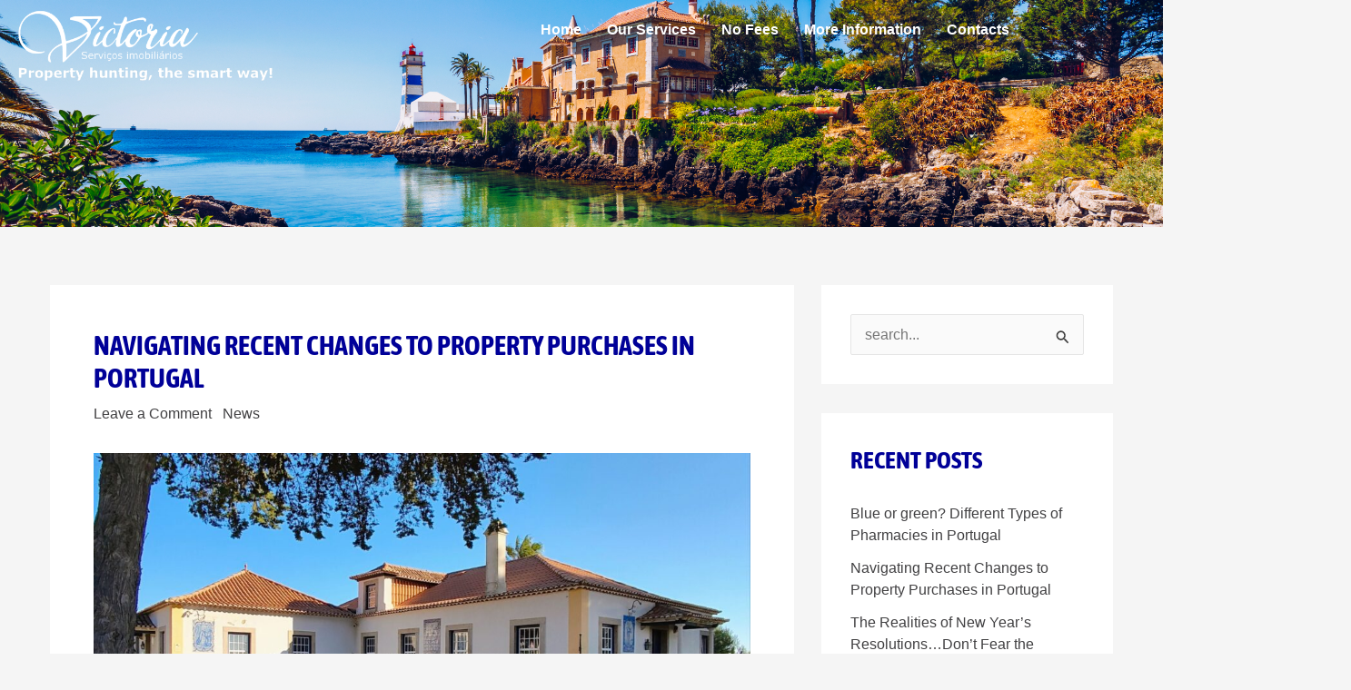

--- FILE ---
content_type: text/css
request_url: https://victoriasi.pt/wp-content/uploads/elementor/css/post-386.css?ver=1768387836
body_size: 422
content:
.elementor-kit-386{--e-global-color-primary:#6EC1E4;--e-global-color-secondary:#54595F;--e-global-color-text:#7A7A7A;--e-global-color-accent:#001777D9;--e-global-color-64fbb50:#000098;--e-global-color-b873e35:#d8d2e3;--e-global-typography-primary-font-family:"Alumni Sans";--e-global-typography-primary-font-size:30px;--e-global-typography-primary-font-weight:bold;--e-global-typography-primary-text-transform:uppercase;--e-global-typography-secondary-font-family:"Asap Condensed";--e-global-typography-secondary-font-size:25px;--e-global-typography-secondary-font-weight:bold;--e-global-typography-secondary-text-transform:uppercase;--e-global-typography-text-font-family:"Verdana";--e-global-typography-text-font-weight:400;--e-global-typography-accent-font-family:"Verdana";--e-global-typography-accent-font-weight:500;color:#414042;}.elementor-kit-386 button,.elementor-kit-386 input[type="button"],.elementor-kit-386 input[type="submit"],.elementor-kit-386 .elementor-button{background-color:#2D197E;color:#FFFFFF;}.elementor-kit-386 p{margin-block-end:0px;}.elementor-kit-386 a{color:#414042;}.elementor-kit-386 a:hover{color:#000005;}.elementor-kit-386 h1{color:#000098;font-family:"Asap Condensed", Sans-serif;font-size:25px;font-weight:700;text-transform:uppercase;line-height:1.3em;}.elementor-kit-386 h2{color:#000098;font-family:"Asap Condensed", Sans-serif;font-size:25px;font-weight:bold;text-transform:uppercase;}.elementor-kit-386 h3{color:#000098;font-family:"Asap Condensed", Sans-serif;font-size:20px;font-weight:400;text-transform:none;font-style:normal;letter-spacing:0.4px;}.elementor-kit-386 h4{color:#000098;font-family:"Asap Condensed", Sans-serif;font-size:20px;font-weight:bold;text-transform:uppercase;letter-spacing:0.8px;}.elementor-kit-386 h5{color:#000098;font-family:"Arial", Sans-serif;font-size:13px;font-weight:bold;text-transform:uppercase;}.elementor-kit-386 h6{color:#000098;font-family:"Arial", Sans-serif;font-size:16px;font-weight:bold;text-transform:none;}.elementor-kit-386 button:hover,.elementor-kit-386 button:focus,.elementor-kit-386 input[type="button"]:hover,.elementor-kit-386 input[type="button"]:focus,.elementor-kit-386 input[type="submit"]:hover,.elementor-kit-386 input[type="submit"]:focus,.elementor-kit-386 .elementor-button:hover,.elementor-kit-386 .elementor-button:focus{color:#2D197E;}.elementor-kit-386 input:not([type="button"]):not([type="submit"]),.elementor-kit-386 textarea,.elementor-kit-386 .elementor-field-textual{line-height:1.2em;}.elementor-section.elementor-section-boxed > .elementor-container{max-width:1140px;}.e-con{--container-max-width:1140px;}.elementor-widget:not(:last-child){margin-block-end:20px;}.elementor-element{--widgets-spacing:20px 20px;--widgets-spacing-row:20px;--widgets-spacing-column:20px;}{}h1.entry-title{display:var(--page-title-display);}@media(max-width:1024px){.elementor-section.elementor-section-boxed > .elementor-container{max-width:1024px;}.e-con{--container-max-width:1024px;}}@media(max-width:767px){.elementor-section.elementor-section-boxed > .elementor-container{max-width:767px;}.e-con{--container-max-width:767px;}}

--- FILE ---
content_type: text/css
request_url: https://victoriasi.pt/wp-content/uploads/elementor/css/post-2043.css?ver=1768387837
body_size: 992
content:
.elementor-2043 .elementor-element.elementor-element-3ed5e5e > .elementor-container > .elementor-column > .elementor-widget-wrap{align-content:flex-start;align-items:flex-start;}.elementor-2043 .elementor-element.elementor-element-3ed5e5e:not(.elementor-motion-effects-element-type-background), .elementor-2043 .elementor-element.elementor-element-3ed5e5e > .elementor-motion-effects-container > .elementor-motion-effects-layer{background-image:url("https://victoriasi.pt/wp-content/uploads/2023/07/eba.jpg");background-position:center center;background-size:cover;}.elementor-2043 .elementor-element.elementor-element-3ed5e5e > .elementor-background-overlay{background-color:var( --e-global-color-accent );opacity:0.5;transition:background 0.3s, border-radius 0.3s, opacity 0.3s;}.elementor-2043 .elementor-element.elementor-element-3ed5e5e > .elementor-container{min-height:250px;}.elementor-2043 .elementor-element.elementor-element-3ed5e5e{overflow:hidden;transition:background 0.3s, border 0.3s, border-radius 0.3s, box-shadow 0.3s;}.elementor-2043 .elementor-element.elementor-element-4a13626 .menu-item a.hfe-menu-item{padding-left:14px;padding-right:14px;}.elementor-2043 .elementor-element.elementor-element-4a13626 .menu-item a.hfe-sub-menu-item{padding-left:calc( 14px + 20px );padding-right:14px;}.elementor-2043 .elementor-element.elementor-element-4a13626 .hfe-nav-menu__layout-vertical .menu-item ul ul a.hfe-sub-menu-item{padding-left:calc( 14px + 40px );padding-right:14px;}.elementor-2043 .elementor-element.elementor-element-4a13626 .hfe-nav-menu__layout-vertical .menu-item ul ul ul a.hfe-sub-menu-item{padding-left:calc( 14px + 60px );padding-right:14px;}.elementor-2043 .elementor-element.elementor-element-4a13626 .hfe-nav-menu__layout-vertical .menu-item ul ul ul ul a.hfe-sub-menu-item{padding-left:calc( 14px + 80px );padding-right:14px;}.elementor-2043 .elementor-element.elementor-element-4a13626 .menu-item a.hfe-menu-item, .elementor-2043 .elementor-element.elementor-element-4a13626 .menu-item a.hfe-sub-menu-item{padding-top:10px;padding-bottom:10px;}body:not(.rtl) .elementor-2043 .elementor-element.elementor-element-4a13626 .hfe-nav-menu__layout-horizontal .hfe-nav-menu > li.menu-item:not(:last-child){margin-right:0px;}body.rtl .elementor-2043 .elementor-element.elementor-element-4a13626 .hfe-nav-menu__layout-horizontal .hfe-nav-menu > li.menu-item:not(:last-child){margin-left:0px;}.elementor-2043 .elementor-element.elementor-element-4a13626 nav:not(.hfe-nav-menu__layout-horizontal) .hfe-nav-menu > li.menu-item:not(:last-child){margin-bottom:0px;}body:not(.rtl) .elementor-2043 .elementor-element.elementor-element-4a13626 .hfe-nav-menu__layout-horizontal .hfe-nav-menu > li.menu-item{margin-bottom:0px;}.elementor-2043 .elementor-element.elementor-element-4a13626 ul.sub-menu{width:51px;}.elementor-2043 .elementor-element.elementor-element-4a13626 .sub-menu a.hfe-sub-menu-item,
						 .elementor-2043 .elementor-element.elementor-element-4a13626 nav.hfe-dropdown li a.hfe-menu-item,
						 .elementor-2043 .elementor-element.elementor-element-4a13626 nav.hfe-dropdown li a.hfe-sub-menu-item,
						 .elementor-2043 .elementor-element.elementor-element-4a13626 nav.hfe-dropdown-expandible li a.hfe-menu-item,
						 .elementor-2043 .elementor-element.elementor-element-4a13626 nav.hfe-dropdown-expandible li a.hfe-sub-menu-item{padding-top:15px;padding-bottom:15px;}.elementor-2043 .elementor-element.elementor-element-4a13626 nav.hfe-nav-menu__layout-horizontal:not(.hfe-dropdown) ul.sub-menu, .elementor-2043 .elementor-element.elementor-element-4a13626 nav.hfe-nav-menu__layout-expandible.menu-is-active, .elementor-2043 .elementor-element.elementor-element-4a13626 nav.hfe-nav-menu__layout-vertical:not(.hfe-dropdown) ul.sub-menu{margin-top:60px;}.elementor-2043 .elementor-element.elementor-element-4a13626 .hfe-dropdown.menu-is-active{margin-top:60px;}.elementor-2043 .elementor-element.elementor-element-4a13626 > .elementor-widget-container{margin:5px 5px 5px 5px;}.elementor-2043 .elementor-element.elementor-element-4a13626 .hfe-nav-menu__toggle{margin-left:auto;}.elementor-2043 .elementor-element.elementor-element-4a13626 a.hfe-menu-item, .elementor-2043 .elementor-element.elementor-element-4a13626 a.hfe-sub-menu-item{font-family:"Arial", Sans-serif;font-size:16px;font-weight:bold;}.elementor-2043 .elementor-element.elementor-element-4a13626 .menu-item a.hfe-menu-item, .elementor-2043 .elementor-element.elementor-element-4a13626 .sub-menu a.hfe-sub-menu-item{color:#FFFFFF;}.elementor-2043 .elementor-element.elementor-element-4a13626 .menu-item a.hfe-menu-item, .elementor-2043 .elementor-element.elementor-element-4a13626 .sub-menu, .elementor-2043 .elementor-element.elementor-element-4a13626 nav.hfe-dropdown, .elementor-2043 .elementor-element.elementor-element-4a13626 .hfe-dropdown-expandible{background-color:#02010100;}.elementor-2043 .elementor-element.elementor-element-4a13626 .menu-item a.hfe-menu-item:hover,
								.elementor-2043 .elementor-element.elementor-element-4a13626 .sub-menu a.hfe-sub-menu-item:hover,
								.elementor-2043 .elementor-element.elementor-element-4a13626 .menu-item.current-menu-item a.hfe-menu-item,
								.elementor-2043 .elementor-element.elementor-element-4a13626 .menu-item a.hfe-menu-item.highlighted,
								.elementor-2043 .elementor-element.elementor-element-4a13626 .menu-item a.hfe-menu-item:focus{color:#FFFFFF;}.elementor-2043 .elementor-element.elementor-element-4a13626 .sub-menu a.hfe-sub-menu-item,
								.elementor-2043 .elementor-element.elementor-element-4a13626 .elementor-menu-toggle,
								.elementor-2043 .elementor-element.elementor-element-4a13626 nav.hfe-dropdown li a.hfe-menu-item,
								.elementor-2043 .elementor-element.elementor-element-4a13626 nav.hfe-dropdown li a.hfe-sub-menu-item,
								.elementor-2043 .elementor-element.elementor-element-4a13626 nav.hfe-dropdown-expandible li a.hfe-menu-item,
								.elementor-2043 .elementor-element.elementor-element-4a13626 nav.hfe-dropdown-expandible li a.hfe-sub-menu-item{color:#FFFFFF;}.elementor-2043 .elementor-element.elementor-element-4a13626 .sub-menu,
								.elementor-2043 .elementor-element.elementor-element-4a13626 nav.hfe-dropdown,
								.elementor-2043 .elementor-element.elementor-element-4a13626 nav.hfe-dropdown-expandible,
								.elementor-2043 .elementor-element.elementor-element-4a13626 nav.hfe-dropdown .menu-item a.hfe-menu-item,
								.elementor-2043 .elementor-element.elementor-element-4a13626 nav.hfe-dropdown .menu-item a.hfe-sub-menu-item{background-color:#355A8500;}.elementor-2043 .elementor-element.elementor-element-4a13626 .sub-menu a.hfe-sub-menu-item:hover,
								.elementor-2043 .elementor-element.elementor-element-4a13626 .elementor-menu-toggle:hover,
								.elementor-2043 .elementor-element.elementor-element-4a13626 nav.hfe-dropdown li a.hfe-menu-item:hover,
								.elementor-2043 .elementor-element.elementor-element-4a13626 nav.hfe-dropdown li a.hfe-sub-menu-item:hover,
								.elementor-2043 .elementor-element.elementor-element-4a13626 nav.hfe-dropdown-expandible li a.hfe-menu-item:hover,
								.elementor-2043 .elementor-element.elementor-element-4a13626 nav.hfe-dropdown-expandible li a.hfe-sub-menu-item:hover{color:#FFFFFF;}.elementor-2043 .elementor-element.elementor-element-4a13626 .sub-menu a.hfe-sub-menu-item:hover,
								.elementor-2043 .elementor-element.elementor-element-4a13626 nav.hfe-dropdown li a.hfe-menu-item:hover,
								.elementor-2043 .elementor-element.elementor-element-4a13626 nav.hfe-dropdown li a.hfe-sub-menu-item:hover,
								.elementor-2043 .elementor-element.elementor-element-4a13626 nav.hfe-dropdown-expandible li a.hfe-menu-item:hover,
								.elementor-2043 .elementor-element.elementor-element-4a13626 nav.hfe-dropdown-expandible li a.hfe-sub-menu-item:hover{background-color:#D8D2E330;}
							.elementor-2043 .elementor-element.elementor-element-4a13626 .sub-menu li a.hfe-sub-menu-item,
							.elementor-2043 .elementor-element.elementor-element-4a13626 nav.hfe-dropdown li a.hfe-sub-menu-item,
							.elementor-2043 .elementor-element.elementor-element-4a13626 nav.hfe-dropdown li a.hfe-menu-item,
							.elementor-2043 .elementor-element.elementor-element-4a13626 nav.hfe-dropdown-expandible li a.hfe-menu-item,
							.elementor-2043 .elementor-element.elementor-element-4a13626 nav.hfe-dropdown-expandible li a.hfe-sub-menu-item{font-weight:bold;}.elementor-2043 .elementor-element.elementor-element-4a13626 nav.hfe-nav-menu__layout-horizontal .sub-menu,
							.elementor-2043 .elementor-element.elementor-element-4a13626 nav:not(.hfe-nav-menu__layout-horizontal) .sub-menu.sub-menu-open,
							.elementor-2043 .elementor-element.elementor-element-4a13626 nav.hfe-dropdown .hfe-nav-menu,
						 	.elementor-2043 .elementor-element.elementor-element-4a13626 nav.hfe-dropdown-expandible .hfe-nav-menu{border-style:none;}.elementor-2043 .elementor-element.elementor-element-4a13626 .sub-menu li.menu-item:not(:last-child),
						.elementor-2043 .elementor-element.elementor-element-4a13626 nav.hfe-dropdown li.menu-item:not(:last-child),
						.elementor-2043 .elementor-element.elementor-element-4a13626 nav.hfe-dropdown-expandible li.menu-item:not(:last-child){border-bottom-style:none;}.elementor-2043 .elementor-element.elementor-element-4a13626 div.hfe-nav-menu-icon{color:#FFFFFF;}.elementor-2043 .elementor-element.elementor-element-4a13626 div.hfe-nav-menu-icon svg{fill:#FFFFFF;}.elementor-2043 .elementor-element.elementor-element-4a13626 .hfe-nav-menu-icon{background-color:#02010100;padding:0.35em;}.elementor-2043 .elementor-element.elementor-element-4eb5d95{width:auto;max-width:auto;top:0px;}.elementor-2043 .elementor-element.elementor-element-4eb5d95 > .elementor-widget-container{margin:10px 10px 10px 10px;}body:not(.rtl) .elementor-2043 .elementor-element.elementor-element-4eb5d95{left:0px;}body.rtl .elementor-2043 .elementor-element.elementor-element-4eb5d95{right:0px;}.elementor-2043 .elementor-element.elementor-element-4eb5d95 img{width:300px;}@media(max-width:1024px){.elementor-2043 .elementor-element.elementor-element-3ed5e5e > .elementor-container{min-height:180px;}body:not(.rtl) .elementor-2043 .elementor-element.elementor-element-4a13626.hfe-nav-menu__breakpoint-tablet .hfe-nav-menu__layout-horizontal .hfe-nav-menu > li.menu-item:not(:last-child){margin-right:0px;}body .elementor-2043 .elementor-element.elementor-element-4a13626 nav.hfe-nav-menu__layout-vertical .hfe-nav-menu > li.menu-item:not(:last-child){margin-bottom:0px;}}@media(max-width:767px){.elementor-2043 .elementor-element.elementor-element-3ed5e5e > .elementor-container{min-height:110px;}.elementor-2043 .elementor-element.elementor-element-52d1a43 > .elementor-element-populated{margin:0px 0px 0px 0px;--e-column-margin-right:0px;--e-column-margin-left:0px;padding:0px 0px 0px 0px;}body:not(.rtl) .elementor-2043 .elementor-element.elementor-element-4a13626.hfe-nav-menu__breakpoint-mobile .hfe-nav-menu__layout-horizontal .hfe-nav-menu > li.menu-item:not(:last-child){margin-right:0px;}body .elementor-2043 .elementor-element.elementor-element-4a13626 nav.hfe-nav-menu__layout-vertical .hfe-nav-menu > li.menu-item:not(:last-child){margin-bottom:0px;}.elementor-2043 .elementor-element.elementor-element-4a13626 .sub-menu{border-radius:0px 0px 0px 0px;}.elementor-2043 .elementor-element.elementor-element-4a13626 .sub-menu li.menu-item:first-child{border-top-left-radius:0px;border-top-right-radius:0px;overflow:hidden;}.elementor-2043 .elementor-element.elementor-element-4a13626 .sub-menu li.menu-item:last-child{border-bottom-right-radius:0px;border-bottom-left-radius:0px;overflow:hidden;}.elementor-2043 .elementor-element.elementor-element-4a13626 nav.hfe-dropdown{border-radius:0px 0px 0px 0px;}.elementor-2043 .elementor-element.elementor-element-4a13626 nav.hfe-dropdown li.menu-item:first-child{border-top-left-radius:0px;border-top-right-radius:0px;overflow:hidden;}.elementor-2043 .elementor-element.elementor-element-4a13626 nav.hfe-dropdown li.menu-item:last-child{border-bottom-right-radius:0px;border-bottom-left-radius:0px;overflow:hidden;}.elementor-2043 .elementor-element.elementor-element-4a13626 nav.hfe-dropdown-expandible{border-radius:0px 0px 0px 0px;}.elementor-2043 .elementor-element.elementor-element-4a13626 nav.hfe-dropdown-expandible li.menu-item:first-child{border-top-left-radius:0px;border-top-right-radius:0px;overflow:hidden;}.elementor-2043 .elementor-element.elementor-element-4a13626 nav.hfe-dropdown-expandible li.menu-item:last-child{border-bottom-right-radius:0px;border-bottom-left-radius:0px;overflow:hidden;}.elementor-2043 .elementor-element.elementor-element-4a13626 .hfe-nav-menu-icon{font-size:26px;border-width:0px;padding:0.35em;border-radius:0px;}.elementor-2043 .elementor-element.elementor-element-4a13626 .hfe-nav-menu-icon svg{font-size:26px;line-height:26px;height:26px;width:26px;}}

--- FILE ---
content_type: text/css
request_url: https://victoriasi.pt/wp-content/uploads/elementor/css/post-328.css?ver=1768387837
body_size: 164
content:
.elementor-328 .elementor-element.elementor-element-359d780 > .elementor-container > .elementor-column > .elementor-widget-wrap{align-content:flex-start;align-items:flex-start;}.elementor-328 .elementor-element.elementor-element-359d780 > .elementor-background-overlay{background-color:#A7A7A769;opacity:0.5;transition:background 0.3s, border-radius 0.3s, opacity 0.3s;}.elementor-328 .elementor-element.elementor-element-359d780{transition:background 0.3s, border 0.3s, border-radius 0.3s, box-shadow 0.3s;padding:20px 0px 0px 0px;}.elementor-328 .elementor-element.elementor-element-359d780 > .elementor-shape-bottom .elementor-shape-fill{fill:var( --e-global-color-accent );}.elementor-328 .elementor-element.elementor-element-359d780 > .elementor-shape-bottom svg{height:75px;}.elementor-bc-flex-widget .elementor-328 .elementor-element.elementor-element-d41ad31.elementor-column .elementor-widget-wrap{align-items:flex-start;}.elementor-328 .elementor-element.elementor-element-d41ad31.elementor-column.elementor-element[data-element_type="column"] > .elementor-widget-wrap.elementor-element-populated{align-content:flex-start;align-items:flex-start;}.elementor-328 .elementor-element.elementor-element-d41ad31 > .elementor-element-populated{margin:0px 0px 0px 0px;--e-column-margin-right:0px;--e-column-margin-left:0px;padding:0px 0px 0px 0px;}.elementor-328 .elementor-element.elementor-element-94ab8ce .hfe-copyright-wrapper{text-align:center;}.elementor-328 .elementor-element.elementor-element-94ab8ce > .elementor-widget-container{margin:0px 0px 0px 0px;padding:0px 0px 0px 0px;}.elementor-328 .elementor-element.elementor-element-94ab8ce .hfe-copyright-wrapper a, .elementor-328 .elementor-element.elementor-element-94ab8ce .hfe-copyright-wrapper{color:#FFFFFF;}.elementor-328 .elementor-element.elementor-element-94ab8ce .hfe-copyright-wrapper, .elementor-328 .elementor-element.elementor-element-94ab8ce .hfe-copyright-wrapper a{font-size:11px;}@media(max-width:1024px){.elementor-328 .elementor-element.elementor-element-94ab8ce .hfe-copyright-wrapper{text-align:center;}}